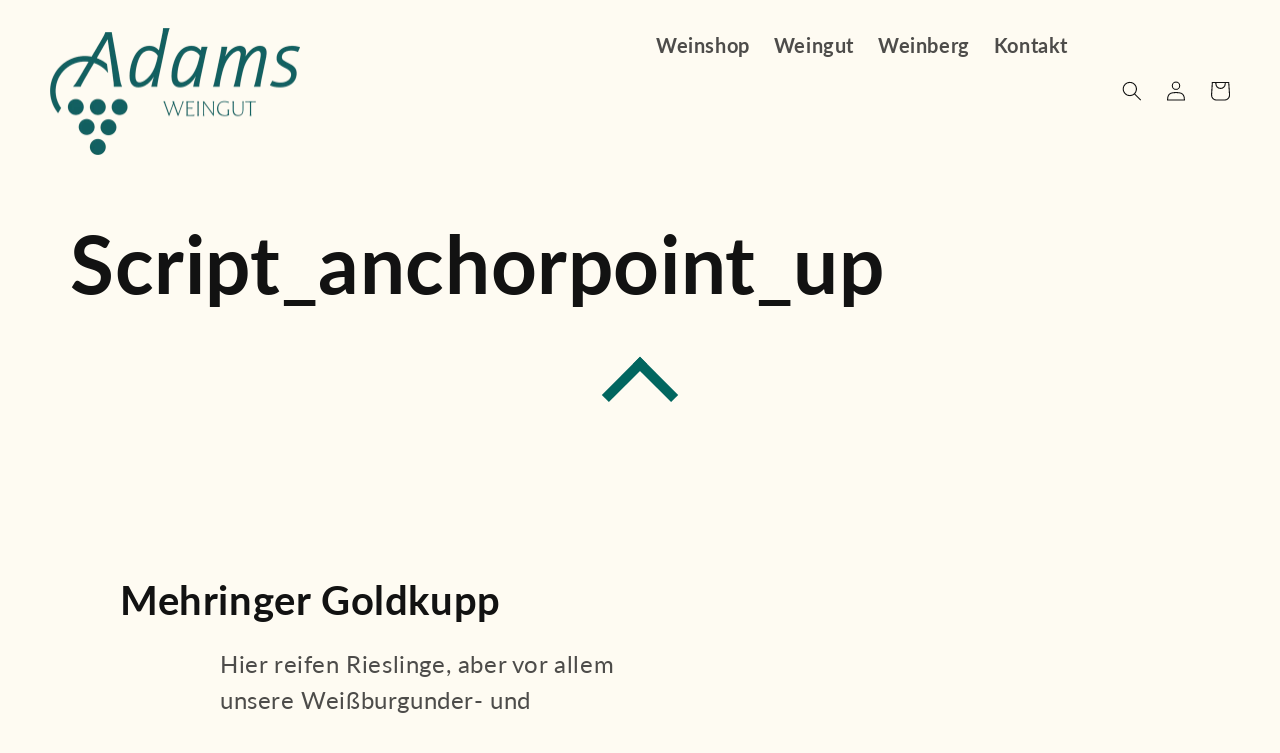

--- FILE ---
content_type: text/css
request_url: https://www.weingut-adams.de/cdn/shop/t/1/assets/anpassung.css?v=171078130009003174701696848384
body_size: 3450
content:
*,*:before,*:after{box-sizing:inherit;border:none!important}h1.main-page-title.page-title.h0{padding-left:5rem}.rebenzaehler{position:relative;right:0rem;text-align:center}.grp{display:inline-flex;width:100%}.rebenwert,.passionwert,.hektar,.reben{display:inline;font-size:2rem;font-weight:700;margin-left:1rem;height:4rem}.hektar{margin-right:2rem}.color-background-1 .section-template--16264630337758__1659006758271ca185-padding h2{font-weight:700;width:100%;line-height:1.1;text-align:center;display:none}div#new{margin-left:2.5vw}.circles{margin-right:1.1vw;position:relative;height:5.7vw;width:5.7vw;background-color:#bbb;border-radius:50%;display:inline-block!important}.circles:nth-child(14){margin-left:3.15vw;height:5.7vw;width:5.7vw;background-color:#bbb;border-radius:50%;display:inline-block}.circles:nth-child(26){margin-left:0;height:5.7vw;width:5.7vw;background-color:#bbb;border-radius:50%;display:inline-block}.circles:nth-child(39){margin-left:3.15vw;height:5.7vw;width:5.7vw;background-color:#bbb;border-radius:50%;display:inline-block}h2.banner__heading.h0{text-transform:uppercase;padding-bottom:1rem}.slideshow__text.banner__box.content-container.content-container--full-width-mobile.color-background-1.gradient.slideshow__text--center.slideshow__text-mobile--center{padding:3rem 0rem 0rem}.news_{background:#076662;width:100%;padding-top:2rem;margin:0;text-decoration:underline;text-decoration-thickness:2px;text-decoration-color:#fff;text-underline-offset:5px;font-weight:800;color:#fff}.banner__text{background:#076662;padding:2rem 0rem 3rem;margin-top:0rem!important;color:#fff;width:100%}.news_underline{display:none}#shopify-section-template--16264630337758__16587433590659a2a0 .card__heading{position:absolute;top:0;padding-top:50%;height:100%;font-weight:800;color:#fff;text-align:center;left:0;margin:0% 5%;font-size:3.2vw}#shopify-section-template--16264630337758__16587433590659a2a0 .card-information{text-align:center!important}#shopify-section-template--16264630337758__16587433590659a2a0 .card__badge{justify-self:center!important}#shopify-section-template--16264630337758__16587433590659a2a0 .card__badge .badge{background-color:#076662;border:none;font-size:1.6rem}#shopify-section-template--16264630337758__16587433590659a2a0 .price__regular .price-item--regular{font-size:1.6rem;color:#076662}#shopify-section-template--16264630337758__16587433590659a2a0 ul#Slider-template--16264630337758__16587433590659a2a0 li:nth-child(2n) .card-wrapper.underline-links-hover .card.card--card.card--media.color-background-2.gradient{background-color:#7c7f81}.collection__view-all .button{border:1px solid transparent;border-radius:var(--badge-corner-radius);text-align:center;background-color:#076662}.button:after,.shopify-challenge__button:after,.customer button:after,.shopify-payment-button__button--unbranded:after{content:"";position:absolute;top:var(--buttons-border-width);right:var(--buttons-border-width);bottom:var(--buttons-border-width);left:var(--buttons-border-width);z-index:1;border-radius:none;box-shadow:0 0 0 (var(--buttons-border-width) + var(--border-offset)) rgba(var(--color-button-text),var(--border-opacity)),0 0 0 var(--buttons-border-width) rgba(var(--color-button),var(--alpha-button-background));transition:box-shadow var(--duration-short) ease}.full-unstyled-link:hover{color:#01665f;text-decoration:underline}.collection-list__item h3{font-weight:400;font-size:2.4rem}.color-inverse{display:none}a.full-unstyled-link{text-align:center}.collection-list__item .card-wrapper .card.card--card.card--media.color-background-2.gradient .card__inner.ratio{display:none}.collection-list__item .card.card--card.card--media.color-background-2.gradient{background-color:transparent}.collection-list__item .icon-wrap{display:none}#shopify-section-template--16264630272222__product-grid .section-template--16264630337758__16587433590659a2a0-padding slider-component.slider-mobile-gutter.page-width.page-width-desktop{padding:0}#shopify-section-template--16264630272222__product-grid ul#Slider-template--16264630337758__16587433590659a2a0 li{width:50%;max-width:50%}#shopify-section-template--16264630272222__product-grid ul#Slider-template--16264630337758__16587433590659a2a0{column-gap:0!important;row-gap:0!important;margin:0}#shopify-section-template--16264630272222__product-grid .card__inner.ratio{--ratio-percent: 80%}.card__content{padding:0!important}.card:not(.ratio){padding-top:6%}#shopify-section-template--16264630272222__product-grid .card__heading{top:70%;text-align:center;width:100%;font-size:4vw;color:#076662;font-weight:400}#shopify-section-template--16264630272222__product-grid .card-information{text-align:center!important}#shopify-section-template--16264630272222__product-grid .card__badge{justify-self:center!important}#shopify-section-template--16264630272222__product-grid .card__badge .badge{background-color:#076662;border:none}#shopify-section-template--16264630272222__product-grid ul#Slider-template--16264630337758__16587433590659a2a0 li:nth-child(2n) .card-wrapper.underline-links-hover .card.card--card.card--media.color-background-2.gradient{background-color:#7c7f81}.pagination__item--current:after,.pagination__item:hover:after{height:3px!important;background-color:#076662!important}h2.page-title.h2{display:none}@keyframes example{\a0\a0 0% {top: 0px;} 20% {top: 15px;} 100% {top: 0px;}}@keyframes example2{\a0\a0 0% {top: 0px;} 50% {top: 15px;} 100% {top: 0px;}}.arrow{position:relative;top:0;border:solid #01665F!important;border-width:0 10px 10px 0!important;display:inline-block;padding:22px;animation-name:example;animation-duration:2s;animation-iteration-count:infinite;z-index:2}.down{transform:rotate(45deg);-webkit-transform:rotate(45deg)}.up{transform:rotate(-135deg);\a0\a0-webkit-transform:rotate(-135deg)}.arrow:hover{animation-name:example2;animation-duration:.8s}.anchor{text-align:center}.section-template--16604168159454__7ad80dd3-5c9d-4a3e-9f40-46ad7f4e0b61-padding .rte,.section-template--16604168159454__de6bed83-8a74-4fa8-96ec-f1e88b8d12fd-padding .rte{margin:0}.product__media.media.media--transparent.gradient.global-media-settings:after{content:"";font-size:12vw;left:21%;padding-top:20%;background-color:#076662;border-radius:50%;z-index:1;margin-right:19%;margin-bottom:10%;margin-top:6%}.media>:not(.zoom):not(.deferred-media__poster-button),.media model-viewer{z-index:2}#MainContent .product__text:nth-child(2){font-size:4rem}.product__text.subtitle{position:absolute;font-size:14vw;font-weight:700;color:#fefbf2;line-height:1.1;top:calc(40vw + 20px);padding-top:0;left:8vw;z-index:1}.product__text.caption-with-letter-spacing+.product__title{margin-top:8%!important}.product__title:after{content:"";display:block;height:5px;width:230px;background-color:#076662;margin-top:2rem}span.price-item.price-item--regular{color:#076662}span.badge.price__badge-sold-out.color-inverse{font-size:3rem}.product__tax.caption.rte,label.form__label{font-size:2rem}svg.icon.icon-plus,svg.icon.icon-minus{color:#076662;width:2rem}input#Quantity-template--16296982970590__main{color:#076662;font-size:3rem!important}.quantity{width:calc(18rem / var(--font-body-scale) + var(--inputs-border-width) * 2)}button.product-form__submit.button.button--full-width.button--primary{background-color:#076662;border-radius:25px}.quantity:after{border-radius:25px}span.price-item.price-item--last{font-size:1.4em}.product__media.media.media--transparent.gradient.global-media-settings,#MainProduct-template--16296982970590__main{background:#d1d2d2}.product__title>h1,.product__description,.accordion__title{color:#fff}.multicolumn.background-primary .multicolumn-card{background:transparent!important;border:none}.section-template--16296982970590__1658832873fa844491-padding.isolate>div>h2{color:#fff;font-weight:700;text-decoration:underline;text-decoration-color:#076662;text-underline-offset:1rem}.section-template--16296982970590__1658832873fa844491-padding .slider-mobile-gutter{padding-top:0rem}.section-template--16296982970590__1658832873fa844491-padding.isolate .multicolumn-card.content-container{display:flex;align-items:center;justify-content:left;background:transparent;border:none}.multicolumn-card__image-wrapper.multicolumn-card__image-wrapper--full-width.multicolumn-card-spacing{width:15%;display:block;text-align:center;margin-bottom:2rem}.section-template--16296982970590__1658832873fa844491-padding.isolate .multicolumn-card__info{display:block;text-align:center;padding-right:0!important}.multicolumn-card-spacing{margin-right:0rem!important}#Slider-template--16296982970590__1658832873fa844491 h3{color:#076662;font-weight:700}#Slide-template--16296982970590__16588329607387bb0d-1,#Slide-template--16296982970590__16588329607387bb0d-2,#Slide-template--16296982970590__16588329607387bb0d-3,#Slide-template--16296982970590__16588329607387bb0d-4{padding-left:7%}#Slide-template--16296982970590__16588329607387bb0d-1 .rte p,#Slide-template--16296982970590__16588329607387bb0d-2 .rte p,#Slide-template--16296982970590__16588329607387bb0d-3 .rte p,#Slide-template--16296982970590__16588329607387bb0d-4 .rte p{color:#fff;font-weight:400}.multicolumn-card__info{padding:0 2.5rem!important}.page-width.section-template--16296982970590__1658832988f005f94b-padding.isolate div{text-align:center;display:block;margin:0;padding:0% 5%;align-items:center;margin-top:1rem}.multicolumn-card__image-wrapper--half-width{width:auto!important}.page-width.section-template--16296982970590__1658832988f005f94b-padding.isolate h3{color:#fff;font-weight:400}ul#Slider-template--16296982970590__1658832988f005f94b li{width:100%;max-width:100%}ul#Slider-template--16296982970590__1658832988f005f94b{display:grid;align-items:center;text-align:center}.page-width.page-width--narrow.section-template--16296982970590__1659544081bd4300ad-padding h2.page-title.h2{display:none}input#Quantity-template--16298269704414__main{color:#076662;font-size:3rem!important}.product__media.media.media--transparent.gradient.global-media-settings,#MainProduct-template--16298269704414__main{background:#d1d2d2}.section-template--16298269704414__1658832873fa844491-padding.isolate>div>h2{color:#fff;font-weight:700;text-decoration:underline;text-decoration-color:#076662;text-underline-offset:1rem}.section-template--16298269704414__1658832873fa844491-padding .slider-mobile-gutter{padding-top:0rem}.section-template--16298269704414__1658832873fa844491-padding.isolate .multicolumn-card.content-container{display:flex;align-items:center;justify-content:left;background:transparent;border:none}.section-template--16298269704414__1658832873fa844491-padding.isolate .multicolumn-card__info{display:block;text-align:center;padding-right:0!important}#Slider-template--16298269704414__1658832873fa844491 h3{color:#076662;font-weight:700}#Slide-template--16298269704414__16588329607387bb0d-1,#Slide-template--16298269704414__16588329607387bb0d-2,#Slide-template--16298269704414__16588329607387bb0d-3,#Slide-template--16298269704414__16588329607387bb0d-4{padding-left:7%}#Slide-template--16298269704414__16588329607387bb0d-1 .rte p,#Slide-template--16298269704414__16588329607387bb0d-2 .rte p,#Slide-template--16298269704414__16588329607387bb0d-3 .rte p,#Slide-template--16298269704414__16588329607387bb0d-4 .rte p{color:#fff;font-weight:400}.page-width.section-template--16298269704414__1658832988f005f94b-padding.isolate div{text-align:center;display:block;margin:0;padding:0% 5%;align-items:center;margin-top:1rem}.page-width.section-template--16298269704414__1658832988f005f94b-padding.isolate h3{color:#fff;font-weight:400}ul#Slider-template--16298269704414__1658832988f005f94b li{width:100%;max-width:100%}ul#Slider-template--16298269704414__1658832988f005f94b{display:grid;align-items:center;text-align:center}.page-width.page-width--narrow.section-template--16298269704414__1659544081bd4300ad-padding h2.page-title.h2{display:none}input#Quantity-template--16604168159454__main{color:#076662;font-size:3rem!important}.product__media.media.media--transparent.gradient.global-media-settings,#MainProduct-template--16604168159454__main{background:#d1d2d2}.section-template--16604168159454__1658832873fa844491-padding.isolate>div>h2{color:#fff;font-weight:700;text-decoration:underline;text-decoration-color:#076662;text-underline-offset:1rem}.section-template--16604168159454__1658832873fa844491-padding .slider-mobile-gutter{padding-top:0rem}.section-template--16604168159454__1658832873fa844491-padding.isolate .multicolumn-card.content-container{display:flex;align-items:center;justify-content:left;background:transparent;border:none}.section-template--16604168159454__1658832873fa844491-padding.isolate .multicolumn-card__info{display:block;text-align:center;padding-right:0!important}#Slider-template--16604168159454__1658832873fa844491 h3{color:#076662;font-weight:700}#Slide-template--16604168159454__16588329607387bb0d-1,#Slide-template--16604168159454__16588329607387bb0d-2,#Slide-template--16604168159454__16588329607387bb0d-3,#Slide-template--16604168159454__16588329607387bb0d-4{padding-left:7%}#Slide-template--16604168159454__16588329607387bb0d-1 .rte p,#Slide-template--16604168159454__16588329607387bb0d-2 .rte p,#Slide-template--16604168159454__16588329607387bb0d-3 .rte p,#Slide-template--16604168159454__16588329607387bb0d-4 .rte p{color:#fff;font-weight:400}.page-width.section-template--16604168159454__1658832988f005f94b-padding.isolate div{text-align:center;display:block;margin:0;padding:0% 5%;align-items:center;margin-top:1rem}.page-width.section-template--16604168159454__1658832988f005f94b-padding.isolate h3{color:#fff;font-weight:400}ul#Slider-template--16604168159454__1658832988f005f94b li{width:100%;max-width:100%}ul#Slider-template--16604168159454__1658832988f005f94b{display:grid;align-items:center;text-align:center}.page-width.page-width--narrow.section-template--16604168159454__1659544081bd4300ad-padding h2.page-title.h2{display:none}.image-with-text__media-item.image-with-text__media-item--medium.image-with-text__media-item--top.grid__item{order:1}.vid-container{position:relative;overflow:hidden;width:100%;padding-top:100%}.responsive-iframe{position:absolute;top:0;left:0;bottom:0;right:0;width:160%;height:100%}@media only screen and (min-width: 501px){h1.main-page-title.page-title.h0{padding-left:5rem}.page-width--narrow{padding:0 0rem}.circles{margin-right:1.25vw;position:relative;height:6.1vw;width:6.1vw;background-color:#bbb;border-radius:50%;display:inline-block!important}.product__text.subtitle{position:absolute;font-size:14vw;font-weight:700;color:#fefbf2;line-height:1.1;top:calc(14vw + 180px);padding-top:0;left:8vw;z-index:1}.image-with-text__media-item.image-with-text__media-item--medium.image-with-text__media-item--top.grid__item{order:1}.vid-container{position:relative;overflow:hidden;width:100%;padding-top:56.25%}.responsive-iframe{position:absolute;top:0;left:0;bottom:0;right:0;width:100%;height:100%}}@media only screen and (min-width: 750px){h1.main-page-title.page-title.h0{padding-left:9rem}.page-width--narrow{padding:0 0rem}.circles{margin-right:1.25vw;position:relative;height:6.1vw;width:6.1vw;background-color:#bbb;border-radius:50%;display:inline-block!important}.circles:nth-child(14){margin-left:3.15vw;height:6.1vw;width:6.1vw;background-color:#bbb;border-radius:50%;display:inline-block}.circles:nth-child(26){margin-left:0;height:6.1vw;width:6.1vw;background-color:#bbb;border-radius:50%;display:inline-block}.circles:nth-child(39){margin-left:3.15vw;height:6.1vw;width:6.1vw;background-color:#bbb;border-radius:50%;display:inline-block}.product__text.subtitle{position:absolute;font-size:6vw;font-weight:700;color:#fefbf2;line-height:1.1;top:calc(10vw + 180px);padding-top:0;left:8vw;z-index:1}.vid-container{position:relative;overflow:hidden;width:100%;padding-top:56.25%}.responsive-iframe{position:absolute;top:0;left:0;bottom:0;right:0;width:100%;height:100%}.image-with-text__media-item.image-with-text__media-item--medium.image-with-text__media-item--top.grid__item{order:1}}@media only screen and (max-width: 990px){ul#Slider-template--16296982970590__1658832988f005f94b{justify-content:center!important}.page-width.section-template--16296982970590__1658832988f005f94b-padding.isolate div{padding:0%}ul#Slider-template--16298269704414__1658832988f005f94b{justify-content:center!important}.page-width.section-template--16298269704414__1658832988f005f94b-padding.isolate div{padding:0%}ul#Slider-template--16604168159454__1658832988f005f94b{justify-content:center!important}.page-width.section-template--16604168159454__1658832988f005f94b-padding.isolate div{padding:0%}}@media only screen and (max-width: 1340px) and (min-width: 990px){.section-template--16296982970590__1658832873fa844491-padding.isolate>div>h2{font-size:4rem!important}#Slider-template--16296982970590__1658832873fa844491 h3{font-size:2.5rem!important}#Slide-template--16296982970590__16588329607387bb0d-1 .rte p,#Slide-template--16296982970590__16588329607387bb0d-2 .rte p,#Slide-template--16296982970590__16588329607387bb0d-3 .rte p,#Slide-template--16296982970590__16588329607387bb0d-4 .rte p{font-size:2rem!important}.page-width.section-template--16296982970590__1658832988f005f94b-padding.isolate h3{font-size:2.5rem!important}.section-template--16298269704414__1658832873fa844491-padding.isolate>div>h2{font-size:4rem!important}#Slider-template--16298269704414__1658832873fa844491 h3{font-size:2.5rem!important}#Slide-template--16298269704414__16588329607387bb0d-1 .rte p,#Slide-template--16298269704414__16588329607387bb0d-2 .rte p,#Slide-template--16298269704414__16588329607387bb0d-3 .rte p,#Slide-template--16298269704414__16588329607387bb0d-4 .rte p{font-size:2rem!important}.page-width.section-template--16298269704414__1658832988f005f94b-padding.isolate h3{font-size:2.5rem!important}.section-template--16604168159454__1658832873fa844491-padding.isolate>div>h2{font-size:4rem!important}#Slider-template--16604168159454__1658832873fa844491 h3{font-size:2.5rem!important}#Slide-template--16604168159454__16588329607387bb0d-1 .rte p,#Slide-template--16604168159454__16588329607387bb0d-2 .rte p,#Slide-template--16604168159454__16588329607387bb0d-3 .rte p,#Slide-template--16604168159454__16588329607387bb0d-4 .rte p{font-size:2rem!important}.page-width.section-template--16604168159454__1658832988f005f94b-padding.isolate h3{font-size:2.5rem!important}}@media only screen and (min-width: 990px){h1.main-page-title.page-title.h0{padding-left:7rem}.page-width--narrow{padding:0 0rem}.header--middle-left .header__inline-menu{right:20rem;position:absolute}.list-menu__item{font-size:2rem;font-weight:700}.header__menu-item span,.header__menu-item span:hover{text-decoration-color:#076662}.rebenzaehler{right:6rem;position:absolute;top:19.5rem}.grp{display:flex}.rebenwert,.passionwert,.hektar,.reben{display:block;font-size:5rem;font-weight:700;margin-left:2rem;height:6rem}.color-background-1 .section-template--16264630337758__1659006758271ca185-padding h2{font-weight:700;margin-left:5rem;width:30%;line-height:1.1;visibility:hidden;display:block}div#new{margin-left:2.5vw}.circles{margin-right:1.1vw;position:relative;height:6.2vw;width:6.2vw;background-color:#bbb;border-radius:50%;display:inline-block!important}.circles:nth-child(14){margin-left:3.15vw;height:6.2vw;width:6.2vw;background-color:#bbb;border-radius:50%;display:inline-block}.circles:nth-child(26){margin-left:0;height:6.2vw;width:6.2vw;background-color:#bbb;border-radius:50%;display:inline-block}.circles:nth-child(39){margin-left:3.15vw;height:6.2vw;width:6.2vw;background-color:#bbb;border-radius:50%;display:inline-block}.slideshow__text-wrapper.banner__content.banner__content--middle-left.page-width{padding:0}.slideshow__text.banner__box.content-container.content-container--full-width-mobile.color-background-1.gradient.slideshow__text--center.slideshow__text-mobile--center{padding:0;height:100%}.slideshow__text.banner__box{display:flex;flex-direction:column;justify-content:center;max-width:70rem!important;width:70rem}h2.banner__heading.h0{text-transform:uppercase;width:90%;text-align:left;line-height:1.1;margin-bottom:30%}.news_{text-decoration:none}.banner__text{background:#076662;height:30%;width:100%;position:absolute;bottom:0;color:#fff;font-size:2.5rem;text-align:left;padding:15% 10% 10%;line-height:1.1}.slideshow__controls.slider-buttons.no-js-hidden.slideshow__controls--border-radius-mobile{position:absolute;z-index:2;display:block;background-color:#fefbf2;left:70rem;bottom:0;height:30%;width:15rem}.slider-button{color:rgba(var(--color-foreground),.75);background:transparent;border:none;cursor:pointer;width:100%!important;height:6rem;display:flex;align-items:center;justify-content:center;padding-top:40%}.slider-button .icon{height:2.5rem!important}.slider-counter.slider-counter--dots{visibility:hidden}.news_{z-index:15;font-size:2.5rem;font-weight:700;color:#fff;position:absolute;margin-top:60%!important;padding:0!important;width:80%;text-align:left}.news_underline{display:block!important;z-index:15;position:absolute;margin-top:67%!important;padding:0!important;width:25%;text-align:left;height:3px;background-color:#fff;left:10%}.h0{font-size:calc(var(--font-heading-scale) * 8rem);font-weight:700}.image-with-text__text.rte.body{font-size:2.4rem}.image-with-text__heading.h1{font-weight:700}.image-with-text__media.image-with-text__media--large.gradient.color-background-1.global-media-settings.media,.image-with-text.image-with-text--no-overlap.page-width.isolate.collapse-corners.section-template--16264630337758__1658741788555518af-padding{height:100vh}.page-width{max-width:100%}.image-with-text.image-with-text--no-overlap.page-width.isolate.collapse-corners.section-template--16264630337758__1658741788555518af-padding{padding:0}.image-with-text__content>*+*{margin-left:10rem;font-size:3rem;width:70%;line-height:1.5}.grid--3-col-tablet .grid__item{width:33.33%}.vid-container{position:relative;overflow:hidden;width:100%;padding-top:56.25%}.responsive-iframe{position:absolute;top:0;left:0;bottom:0;right:0;width:100%;height:100%}ul#Slider-template--16296982970590__1658832988f005f94b,ul#Slider-template--16604168159454__1658832988f005f94b,ul#Slider-template--16298269704414__1658832988f005f94b{display:flex;align-items:center;text-align:center}#shopify-section-template--16264630337758__16587433590659a2a0 .section-template--16264630337758__16587433590659a2a0-padding slider-component.slider-mobile-gutter.page-width.page-width-desktop{padding:0}#shopify-section-template--16264630337758__16587433590659a2a0 ul#Slider-template--16264630337758__16587433590659a2a0 li{width:33.33%;max-width:33.33%}#shopify-section-template--16264630337758__16587433590659a2a0 ul#Slider-template--16264630337758__16587433590659a2a0{column-gap:0!important;row-gap:0!important;margin:0}#shopify-section-template--16264630337758__16587433590659a2a0 .card__inner.ratio{--ratio-percent: 80%}#shopify-section-template--16264630337758__16587433590659a2a0 .card__heading{position:absolute;top:0;padding-top:50%;height:100%;text-align:center;width:95%;font-size:2vw;color:#fff;font-weight:700}#shopify-section-template--16264630337758__16587433590659a2a0 .card-information{text-align:center!important}#shopify-section-template--16264630337758__16587433590659a2a0 .card__badge{justify-self:center!important}#shopify-section-template--16264630337758__16587433590659a2a0 .card__badge .badge{background-color:#076662;border:none;font-size:2rem}#shopify-section-template--16264630337758__16587433590659a2a0 .price__regular .price-item--regular{font-size:2rem}#shopify-section-template--16264630337758__16587433590659a2a0 ul#Slider-template--16264630337758__16587433590659a2a0 li:nth-child(2n) .card-wrapper.underline-links-hover .card.card--card.card--media.color-background-2.gradient{background-color:#7c7f81}.collection__view-all .button{border:1px solid transparent;border-radius:var(--badge-corner-radius);text-align:center;background-color:#076662}.button:after,.shopify-challenge__button:after,.customer button:after,.shopify-payment-button__button--unbranded:after{content:"";position:absolute;top:var(--buttons-border-width);right:var(--buttons-border-width);bottom:var(--buttons-border-width);left:var(--buttons-border-width);z-index:1;border-radius:none;box-shadow:0 0 0 (var(--buttons-border-width) + var(--border-offset)) rgba(var(--color-button-text),var(--border-opacity)),0 0 0 var(--buttons-border-width) rgba(var(--color-button),var(--alpha-button-background));transition:box-shadow var(--duration-short) ease}.button,.button-label,.shopify-challenge__button,.customer button{font-size:2rem}.rich-text__blocks>h2.rich-text__heading.rte.h1{font-weight:700}.rich-text__blocks>h2:after{background-color:#076662;margin:2% auto 0;height:3px;width:30%}.rich-text__text.rte{font-size:3rem}.product__media.media.media--transparent.gradient.global-media-settings:after{content:"";font-size:12vw;left:21%;padding-top:20%;background-color:#076662;border-radius:50%;z-index:1;margin-right:19%;margin-bottom:10%;margin-top:6%}.media>:not(.zoom):not(.deferred-media__poster-button),.media model-viewer{z-index:2}#MainContent .product__text:nth-child(2){font-size:4rem}.product__text.subtitle{position:absolute;font-size:8vw;font-weight:700;color:#fefbf2;line-height:1.1;top:calc(8vw + 220px);padding-top:0;left:8vw;z-index:1}.product__text.caption-with-letter-spacing+.product__title{margin-top:20%!important}.product__title:after{content:"";display:block;height:5px;width:230px;background-color:#076662;margin-top:2rem}span.price-item.price-item--regular{color:#076662;font-size:4rem}span.badge.price__badge-sold-out.color-inverse{font-size:3rem}.product__tax.caption.rte,label.form__label{font-size:2rem}svg.icon.icon-plus,svg.icon.icon-minus{color:#076662;width:2rem}input#Quantity-template--16296982970590__main{color:#076662;font-size:3rem!important}.quantity{width:calc(18rem / var(--font-body-scale) + var(--inputs-border-width) * 2)}button.product-form__submit.button.button--full-width.button--primary{background-color:#076662;border-radius:25px}.quantity:after{border-radius:25px}.product__media.media.media--transparent.gradient.global-media-settings,#MainProduct-template--16296982970590__main{background:#d1d2d2}.product__title>h1,.product__description,.accordion__title{color:#fff}.multicolumn.background-primary .multicolumn-card{background:transparent!important;border:none}.section-template--16296982970590__1658832873fa844491-padding.isolate>div>h2{font-size:8rem;color:#fff;font-weight:700;padding-left:5rem;text-decoration:underline;text-decoration-color:#076662;text-underline-offset:2rem}.section-template--16296982970590__1658832873fa844491-padding .slider-mobile-gutter{padding-top:6rem}.section-template--16296982970590__1658832873fa844491-padding.isolate .multicolumn-card.content-container{display:flex;align-items:center;justify-content:left;background:transparent;border:none;padding-left:14%}.multicolumn-card__image-wrapper.multicolumn-card__image-wrapper--full-width.multicolumn-card-spacing{width:15%;display:block;text-align:center;margin-bottom:2rem}.section-template--16296982970590__1658832873fa844491-padding.isolate .multicolumn-card__info{display:block;text-align:center;padding-right:0}#Slider-template--16296982970590__1658832873fa844491 h3{color:#076662;font-size:4rem;font-weight:700}#Slide-template--16296982970590__16588329607387bb0d-1,#Slide-template--16296982970590__16588329607387bb0d-2,#Slide-template--16296982970590__16588329607387bb0d-3,#Slide-template--16296982970590__16588329607387bb0d-4{padding-left:7%}#Slide-template--16296982970590__16588329607387bb0d-1 .rte p,#Slide-template--16296982970590__16588329607387bb0d-2 .rte p,#Slide-template--16296982970590__16588329607387bb0d-3 .rte p,#Slide-template--16296982970590__16588329607387bb0d-4 .rte p{color:#fff;font-size:3.5rem;font-weight:400}.multicolumn-card__info{padding:0 2.5rem!important}.page-width.section-template--16296982970590__1658832988f005f94b-padding.isolate div{text-align:center;display:block;margin-left:auto;margin-right:auto;align-items:center;margin-top:1rem}.page-width.section-template--16296982970590__1658832988f005f94b-padding.isolate h3{color:#fff;font-size:4rem;font-weight:400}ul#Slider-template--16296982970590__1658832988f005f94b li{width:25%;max-width:25%}ul#Slider-template--16296982970590__1658832988f005f94b{align-items:center;text-align:center}.page-width.page-width--narrow.section-template--16296982970590__1659544081bd4300ad-padding h2.page-title.h2{display:none}input#Quantity-template--16298269704414__main{color:#076662;font-size:3rem!important}.product__media.media.media--transparent.gradient.global-media-settings,#MainProduct-template--16298269704414__main{background:#d1d2d2}.section-template--16298269704414__1658832873fa844491-padding.isolate>div>h2{font-size:8rem;color:#fff;font-weight:700;padding-left:5rem;text-decoration:underline;text-decoration-color:#076662;text-underline-offset:2rem}.section-template--16298269704414__1658832873fa844491-padding .slider-mobile-gutter{padding-top:6rem}.section-template--16298269704414__1658832873fa844491-padding.isolate .multicolumn-card.content-container{display:flex;align-items:center;justify-content:left;background:transparent;border:none;padding-left:14%}.section-template--16298269704414__1658832873fa844491-padding.isolate .multicolumn-card__info{display:block;text-align:center;padding-right:0}#Slider-template--16298269704414__1658832873fa844491 h3{color:#076662;font-size:5rem;font-weight:700}#Slide-template--16298269704414__16588329607387bb0d-1,#Slide-template--16298269704414__16588329607387bb0d-2,#Slide-template--16298269704414__16588329607387bb0d-3,#Slide-template--16298269704414__16588329607387bb0d-4{padding-left:7%}#Slide-template--16298269704414__16588329607387bb0d-1 .rte p,#Slide-template--16298269704414__16588329607387bb0d-2 .rte p,#Slide-template--16298269704414__16588329607387bb0d-3 .rte p,#Slide-template--16298269704414__16588329607387bb0d-4 .rte p{color:#fff;font-size:4rem;font-weight:400}.page-width.section-template--16298269704414__1658832988f005f94b-padding.isolate div{text-align:center;display:block;margin-left:auto;margin-right:auto;align-items:center;margin-top:1rem}.page-width.section-template--16298269704414__1658832988f005f94b-padding.isolate h3{color:#fff;font-size:4rem;font-weight:400}ul#Slider-template--16298269704414__1658832988f005f94b li{width:25%;max-width:25%}ul#Slider-template--16298269704414__1658832988f005f94b{align-items:center;text-align:center}.page-width.page-width--narrow.section-template--16298269704414__1659544081bd4300ad-padding h2.page-title.h2{display:none}input#Quantity-template--16604168159454__main{color:#076662;font-size:3rem!important}.product__media.media.media--transparent.gradient.global-media-settings,#MainProduct-template--16604168159454__main{background:#d1d2d2}.section-template--16604168159454__1658832873fa844491-padding.isolate>div>h2{font-size:8rem;color:#fff;font-weight:700;padding-left:5rem;text-decoration:underline;text-decoration-color:#076662;text-underline-offset:2rem}.section-template--16604168159454__1658832873fa844491-padding .slider-mobile-gutter{padding-top:6rem}.section-template--16604168159454__1658832873fa844491-padding.isolate .multicolumn-card.content-container{display:flex;align-items:center;justify-content:left;background:transparent;border:none;padding-left:14%}.section-template--16604168159454__1658832873fa844491-padding.isolate .multicolumn-card__info{display:block;text-align:center;padding-right:0}#Slider-template--16604168159454__1658832873fa844491 h3{color:#076662;font-size:5rem;font-weight:700}#Slide-template--16604168159454__16588329607387bb0d-1,#Slide-template--16604168159454__16588329607387bb0d-2,#Slide-template--16604168159454__16588329607387bb0d-3,#Slide-template--16604168159454__16588329607387bb0d-4{padding-left:7%}#Slide-template--16604168159454__16588329607387bb0d-1 .rte p,#Slide-template--16604168159454__16588329607387bb0d-2 .rte p,#Slide-template--16604168159454__16588329607387bb0d-3 .rte p,#Slide-template--16604168159454__16588329607387bb0d-4 .rte p{color:#fff;font-size:4rem;font-weight:400}.page-width.section-template--16604168159454__1658832988f005f94b-padding.isolate div{text-align:center;display:block;margin-left:auto;margin-right:auto;align-items:center;margin-top:1rem}.page-width.section-template--16604168159454__1658832988f005f94b-padding.isolate h3{color:#fff;font-size:4rem;font-weight:400}ul#Slider-template--16604168159454__1658832988f005f94b li{width:25%;max-width:25%}ul#Slider-template--16604168159454__1658832988f005f94b{align-items:center;text-align:center}.page-width.page-width--narrow.section-template--16604168159454__1659544081bd4300ad-padding h2.page-title.h2{display:none}.facets__heading,.facets__summary,.facet-filters__label,.facet-filters__sort,.product-count__text{font-size:3rem!important}.facets__summary .icon-caret{right:-1rem!important}summary .icon-caret{position:absolute;height:1.2rem;right:-1rem;top:calc(50% - .4rem)}.select .icon-caret,.customer select+svg{height:1.2rem;position:absolute;top:calc(50% - .4rem)}#shopify-section-template--16264630272222__product-grid #ProductGridContainer .page-width{max-width:100%}#shopify-section-template--16264630272222__product-grid #ProductGridContainer div ul#product-grid{width:90%;margin-left:12%}#shopify-section-template--16264630272222__product-grid li.grid__item,#shopify-section-template--16264630272222__product-grid .grid--3-col-desktop .grid__item{width:25%;max-width:25%}#shopify-section-template--16264630272222__product-grid ul#product-grid{grid-gap:5%;row-gap:8rem}#shopify-section-template--16264630272222__product-grid .section-template--16264630337758__16587433590659a2a0-padding slider-component.slider-mobile-gutter.page-width.page-width-desktop{padding:0}#shopify-section-template--16264630272222__product-grid ul#Slider-template--16264630337758__16587433590659a2a0 li{width:33.33%;max-width:33.33%}#shopify-section-template--16264630272222__product-grid ul#Slider-template--16264630337758__16587433590659a2a0{column-gap:0!important;row-gap:0!important;margin:0}#shopify-section-template--16264630272222__product-grid .card__inner.ratio{--ratio-percent: 80%}#shopify-section-template--16264630272222__product-grid .card__heading{top:70%;text-align:center;width:100%;height:11rem;font-size:2.5rem;color:#076662;font-weight:400}#shopify-section-template--16264630272222__product-grid .card-information{text-align:center!important}#shopify-section-template--16264630272222__product-grid .card__badge{justify-self:center!important}#shopify-section-template--16264630272222__product-grid .card__badge .badge{background-color:#076662;border:none;font-size:2rem}#shopify-section-template--16264630272222__product-grid .price__regular .price-item--regular{font-size:2rem}#shopify-section-template--16264630272222__product-grid ul#Slider-template--16264630337758__16587433590659a2a0 li:nth-child(2n) .card-wrapper.underline-links-hover .card.card--card.card--media.color-background-2.gradient{background-color:#7c7f81}.icon-caret{height:1.2rem!important}.pagination__list li .pagination__item{font-size:3rem!important}.pagination__item--current:after,.pagination__item:hover:after{height:3px!important;background-color:#076662!important}.image-with-text__media-item.image-with-text__media-item--medium.image-with-text__media-item--top.grid__item{order:0}footer{padding-left:12rem}footer .footer-block__heading{font-size:3rem}footer a.link.link--text.list-menu__item.list-menu__item--link{font-size:2rem;font-weight:700}.list-social__item .icon{height:4rem!important;width:4rem!important}.contact.page-width.page-width--narrow.section-template--16264630173918__form-padding{width:60%}}
/*# sourceMappingURL=/cdn/shop/t/1/assets/anpassung.css.map?v=171078130009003174701696848384 */


--- FILE ---
content_type: application/javascript; charset=utf-8
request_url: https://cs.complianz.io/cookie-solution/confs/js/19452722.js
body_size: -224
content:
_cmplc.csRC = { consApiKey: 'Tcxuyo6jmOsNa7WrkB4f9IlU0NMip2NC', brand: 'Complianz', publicId: '00d0f454-a4a9-4fea-a06e-4268f51e127b', floatingGroup: false };
_cmplc.csEnabled = true;
_cmplc.csPurposes = [];
_cmplc.csFeatures = {"geolocation_setting":true,"compliance_solution_white_labeling":1,"rejection_recovery":false,"full_customization":true,"multiple_languages":true,"mobile_app_integration":false};
_cmplc.csT = null;
_cmplc.googleConsentModeV2 = true;
